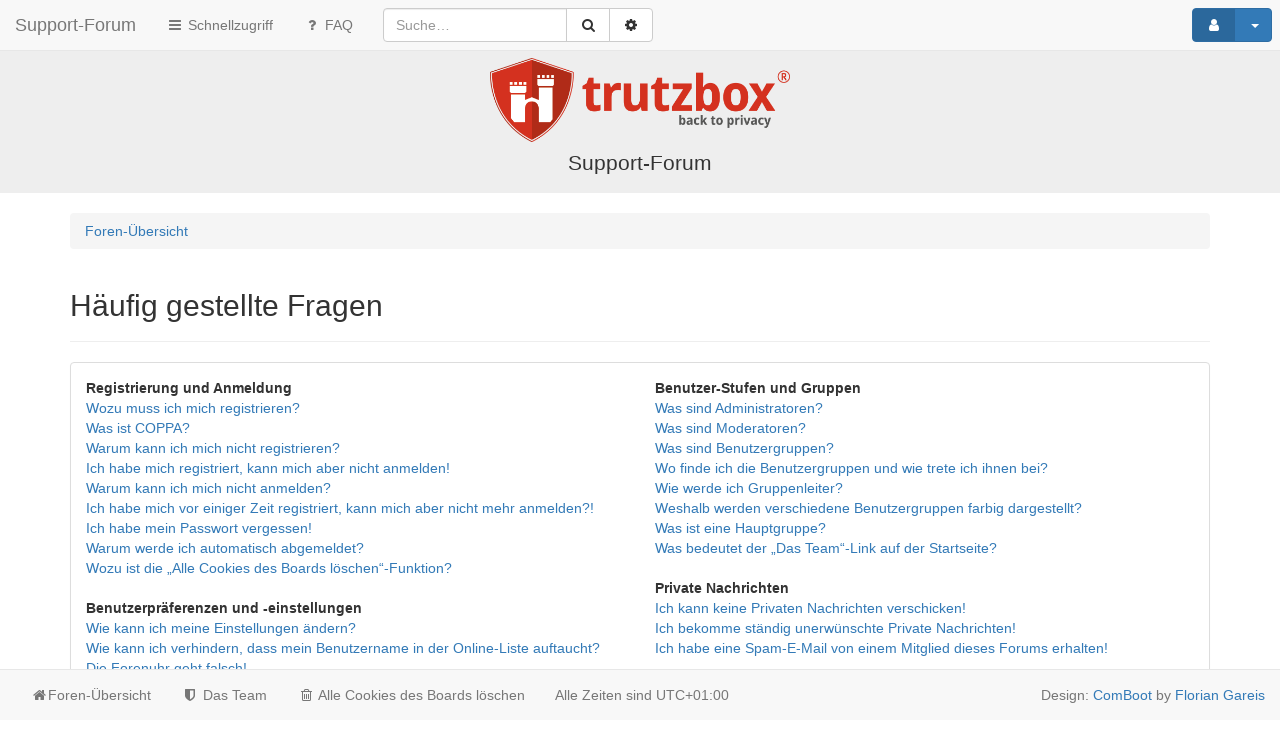

--- FILE ---
content_type: text/html; charset=UTF-8
request_url: https://forum.trutzbox.de/app.php/help/faq?sid=54422c8dde4dd047111ecc4116dccc87
body_size: 16768
content:
<!DOCTYPE html>
<html xmlns="http://www.w3.org/1999/xhtml" dir="ltr" lang="de" xml:lang="de">
	<head>

	

	<link rel="shortcut icon" href="./../../styles/ComBoot-3.1-3.2.x/theme/images/favicon.ico" />
	<meta charset="utf-8" />
	<meta name="viewport" content="width=device-width, initial-scale=1.0, user-scalable=no" />
	<meta http-equiv="X-UA-Compatible" content="IE=edge" />
	<link rel="icon" sizes="256x256" href="./../../styles/ComBoot-3.1-3.2.x/theme/images/favicon.ico">

	<meta name="comboot-version" content="1.1-rc5">
	<meta name="comboot-channel" content="beta">

	
	<title>Support-Forum - Häufig gestellte Fragen</title>

			<link rel="alternate" type="application/atom+xml" title="Feed - Support-Forum" href="/app.php/feed?sid=7760dbd2869c14d5399860b3b6100ad8">						<link rel="alternate" type="application/atom+xml" title="Feed - Neue Themen" href="/app.php/feed/topics?sid=7760dbd2869c14d5399860b3b6100ad8">									
	
	<!--
		phpBB style name: ComBoot Free
		Based on style:   prosilver (this is the default phpBB3 style)
		Original author:  Tom Beddard ( http://www.subBlue.com/ )
		Modified by: Florian Gareis (http://www.florian-gareis.de)
	-->

		<link href="./../../assets/css/font-awesome.min.css?assets_version=27" rel="stylesheet">
	<link href="./../../styles/ComBoot-3.1-3.2.x/theme/stylesheet.css?assets_version=27" rel="stylesheet">

	
	
	
	<!--[if lte IE 9]>
		<link href="./../../styles/ComBoot-3.1-3.2.x/theme/tweaks.css?assets_version=27" rel="stylesheet">
	<![endif]-->

	
			
				
	<link href="./../../styles/ComBoot-3.1-3.2.x/theme/comboot/bootstrap.min.css" rel="stylesheet" type="text/css" media="screen" />
<link href="./../../styles/ComBoot-3.1-3.2.x/theme/comboot/colorpicker.min.css" rel="stylesheet" type="text/css" media="screen" />
<link href="./../../styles/ComBoot-3.1-3.2.x/theme/comboot/select.min.css" rel="stylesheet" type="text/css" media="screen" />
<link href="./../../styles/ComBoot-3.1-3.2.x/theme/comboot/highlight.min.css" rel="stylesheet" type="text/css" media="screen" />
<link href="./../../styles/ComBoot-3.1-3.2.x/theme/comboot/lightbox.min.css" rel="stylesheet" type="text/css" media="screen" />
<link href="./../../styles/ComBoot-3.1-3.2.x/theme/comboot/slider.min.css" rel="stylesheet" type="text/css" media="screen" />


	
	</head>

	<body id="phpbb" class="nojs notouch section-app/help/faq ltr  ">

		
		<div id="wrap">
			<a id="top" class="anchor" accesskey="t"></a>
			<div id="page-header">
												<nav class="navbar navbar-default navbar-fixed-top navbar-fix" id="header-nav">
	<!-- Mobile dropdown buttons -->
	<div class="container-fluid">
		<div class="navbar-header">
			<button type="button" class="navbar-toggle pull-left-mobile" id="main-menu-btn" data-toggle="collapse" data-target="#main-menu">
				<i class="fa fa-bars fa-fw" aria-hidden="true"></i>
			</button>
			<a class="navbar-brand" href="./../../index.php?sid=7760dbd2869c14d5399860b3b6100ad8">Support-Forum</a>
			<button type="button" class="navbar-toggle pull-right-mobile" id="user-menu-btn" data-toggle="collapse" data-target="#user-menu">
									<i class="fa fa-user fa-fw" aria-hidden="true"></i>
							</button>
										<button type="button" class="navbar-toggle pull-right-mobile" id="search-menu-btn" data-toggle="collapse" data-target="#search-menu">
					<i class="fa fa-search fa-fw" aria-hidden="true"></i>
				</button>
					</div>
		<div class="collapse navbar-collapse pull-left-desktop" id="main-menu">
			<ul class="nav navbar-nav">
				<li id="quick-links" class="dropdown " data-skip-responsive="true">
					<a href="#" class="dropdown-toggle" data-toggle="dropdown" role="button" aria-expanded="false"><i class="fa fa-bars fa-fw" aria-hidden="true"></i> Schnellzugriff</a>
					<ul class="dropdown-menu" role="menu">
																																														<li><a href="./../../search.php?search_id=unanswered&amp;sid=7760dbd2869c14d5399860b3b6100ad8" role="menuitem">Unbeantwortete Themen</a></li>
							<li><a href="./../../search.php?search_id=active_topics&amp;sid=7760dbd2869c14d5399860b3b6100ad8" role="menuitem">Aktive Themen</a></li>
							<li class="divider"></li>
							<li><a href="./../../search.php?sid=7760dbd2869c14d5399860b3b6100ad8" role="menuitem">Suche</a></li>
						
													<li class="divider"></li>
														<li><a href="./../../memberlist.php?mode=team&amp;sid=7760dbd2869c14d5399860b3b6100ad8" role="menuitem"><i class="fa fa-shield fa-fw" aria-hidden="true"></i> Das Team</a></li>						
											</ul>
				</li>
								<li><a href="/app.php/help/faq?sid=7760dbd2869c14d5399860b3b6100ad8" title="Häufig gestellte Fragen"><i class="fa fa-question fa-fw" aria-hidden="true"></i> FAQ</a></li>
															</ul>
		</div>
					<div class="collapse navbar-collapse pull-left-desktop" id="search-menu">
				<form class="navbar-form navbar-left" method="get" id="search" action="./../../search.php?sid=7760dbd2869c14d5399860b3b6100ad8">
					<div class="input-group">
						<input class="input-medium search form-control" maxlength="128" type="text" name="keywords" id="search_keywords" size="20" title="Suche nach Wörtern" value="" placeholder="Suche…" />
						<div class="input-group-btn">
							
							<button type="submit" class="btn btn-default" title="Suche" data-placement="bottom"><i class="fa fa-search fa-fw" aria-hidden="true"></i></button>
							<a href="./../../search.php?sid=7760dbd2869c14d5399860b3b6100ad8" class="btn btn-default" title="Erweiterte Suche" data-placement="bottom"><i class="fa fa-cog fa-fw" aria-hidden="true"></i></a>
						</div>
					</div>
				</form>
			</div>
						<div class="collapse navbar-collapse pull-right-desktop" id="user-menu">
			<!-- Desktop user menu -->
			<ul class="nav navbar-nav navbar-right hidden-xs fix-right-nav">
								<li class="dropdown">
										<button type="button" class="btn btn-primary btn-labeled navbar-btn dropdown-toggle" data-toggle="dropdown">
													<span class="btn-label"><i class="fa fa-user fa-fw" aria-hidden="true"></i></span>
																		<span class="caret"></span>
					</button>
					<ul class="dropdown-menu">
													<li>
								<form action="./../../ucp.php?mode=login&amp;sid=7760dbd2869c14d5399860b3b6100ad8" method="post" id="navloginform" name="loginform">
									<div class="form-group">
										<input type="text" placeholder="Benutzername" name="username" size="10" class="form-control" title="Benutzername"/>
									</div>
									<div class="form-group">
										<input type="password" placeholder="Passwort" name="password" size="10" class="form-control" title="Passwort"/>
									</div>
																			<div class="form-group">
											<div class="checkbox">
												<label for="autologin-navbar"><input type="checkbox" name="autologin" id="autologin-navbar" tabindex="4" /> Angemeldet bleiben</label>
											</div>
										</div>
																		<input type="hidden" name="redirect" value="./app.php/help/faq?sid=7760dbd2869c14d5399860b3b6100ad8" />

									<button type="submit" name="login" class="btn btn-primary btn-block"><i class="fa fa-sign-in fa-fw" aria-hidden="true"></i> Anmelden</button>
								</form>
							</li>
															<li class="divider"></li>
								<li><button type="button" class="btn btn-primary btn-block" onclick="window.location.href='./../../ucp.php?mode=register&amp;sid=7760dbd2869c14d5399860b3b6100ad8'"><i class="fa fa-user fa-fw" aria-hidden="true"></i> Registrieren</button></li>
																									</ul>
				</li>
							</ul>
			<!-- Mobile user menu -->
			<ul class="nav navbar-nav navbar-right visible-xs fix-right-nav">
									<li>
						<div class="row no-margin-bottom">
							<div class="col-xs-12">
								<button class="btn btn-danger btn-block" type="button" title="Anmelden" onclick="window.location.href='./../../ucp.php?mode=login&amp;sid=7760dbd2869c14d5399860b3b6100ad8'" accesskey="x"><i class="fa fa-sign-out fa-fw" aria-hidden="true"></i> Anmelden</button>
							</div>
							<br class="col-xs-12"/>
							<br class="col-xs-12"/>
							<div class="col-xs-12">
																	<button class="btn btn-primary btn-block" type="button" onclick="window.location.href='./../../ucp.php?mode=register&amp;sid=7760dbd2869c14d5399860b3b6100ad8'"><i class="fa fa-user fa-fw" aria-hidden="true"></i> Registrieren</button>
															</div>
						</div>
					</li>
							</ul>
		</div>
			</div>
</nav>
							</div>

			<div class="jumbotron no-margin-bottom no-padding-bottom">
				<div class="container text-center">
					<a id="logo" class="logo" href="./../../index.php?sid=7760dbd2869c14d5399860b3b6100ad8" title="Foren-Übersicht"><span class="imageset site_logo"></span></a>
					<p>Support-Forum</p>
					<p class="skiplink"><a href="#start_here">Zum Inhalt</a></p>
				</div>
			</div>

			
			<a id="start_here" class="anchor"></a>
			<div class="container" id="page-body">
				<div class="row">
					<div class="col-md-12">
																		<ol class="breadcrumb no-margin-bottom" id="nav-breadcrumbs">
														<li><span class="crumb" itemtype="http://data-vocabulary.org/Breadcrumb" itemscope=""><a href="./../../index.php?sid=7760dbd2869c14d5399860b3b6100ad8" title="Foren-Übersicht" data-navbar-reference="home" itemprop="url"><span itemprop="title">Foren-Übersicht</span></a></span></li>
																											</ol>
											</div>
				</div>
				
				
<div class="page-header">
	<h2>Häufig gestellte Fragen</h2>
</div>

<div class="panel panel-default" id="faqlinks">
	<div class="panel-body">
		<div class="row">
			<div class="col-md-6">
											<dl class="faq">
					<dt><strong>Registrierung und Anmeldung</strong></dt>
											<dd><a href="#f0r0">Wozu muss ich mich registrieren?</a></dd>
											<dd><a href="#f0r1">Was ist COPPA?</a></dd>
											<dd><a href="#f0r2">Warum kann ich mich nicht registrieren?</a></dd>
											<dd><a href="#f0r3">Ich habe mich registriert, kann mich aber nicht anmelden!</a></dd>
											<dd><a href="#f0r4">Warum kann ich mich nicht anmelden?</a></dd>
											<dd><a href="#f0r5">Ich habe mich vor einiger Zeit registriert, kann mich aber nicht mehr anmelden?!</a></dd>
											<dd><a href="#f0r6">Ich habe mein Passwort vergessen!</a></dd>
											<dd><a href="#f0r7">Warum werde ich automatisch abgemeldet?</a></dd>
											<dd><a href="#f0r8">Wozu ist die „Alle Cookies des Boards löschen“-Funktion?</a></dd>
									</dl>
											<dl class="faq">
					<dt><strong>Benutzerpräferenzen und -einstellungen</strong></dt>
											<dd><a href="#f1r0">Wie kann ich meine Einstellungen ändern?</a></dd>
											<dd><a href="#f1r1">Wie kann ich verhindern, dass mein Benutzername in der Online-Liste auftaucht?</a></dd>
											<dd><a href="#f1r2">Die Forenuhr geht falsch!</a></dd>
											<dd><a href="#f1r3">Ich habe die Zeitzone eingestellt, aber die Forenuhr geht immer noch falsch!</a></dd>
											<dd><a href="#f1r4">Meine Sprache steht auf diesem Board nicht zur Auswahl!</a></dd>
											<dd><a href="#f1r5">Was sind das für Bilder, die bei meinem Benutzernamen angezeigt werden?</a></dd>
											<dd><a href="#f1r6">Wie verwende ich einen Avatar?</a></dd>
											<dd><a href="#f1r7">Was ist mein Rang und wie kann ich ihn ändern?</a></dd>
											<dd><a href="#f1r8">Wenn ich bei einem Benutzer auf den E-Mail-Link klicke, werde ich aufgefordert, mich anzumelden.</a></dd>
									</dl>
											<dl class="faq">
					<dt><strong>Beiträge schreiben</strong></dt>
											<dd><a href="#f2r0">Wie erstelle ich ein neues Thema oder eine Antwort?</a></dd>
											<dd><a href="#f2r1">Wie kann ich einen Beitrag bearbeiten oder löschen?</a></dd>
											<dd><a href="#f2r2">Wie kann ich meinem Beitrag eine Signatur anfügen?</a></dd>
											<dd><a href="#f2r3">Wie kann ich eine Umfrage erstellen?</a></dd>
											<dd><a href="#f2r4">Wieso kann ich nicht mehr Antwortmöglichkeiten erstellen?</a></dd>
											<dd><a href="#f2r5">Wie bearbeite oder lösche ich eine Umfrage?</a></dd>
											<dd><a href="#f2r6">Warum kann ich auf bestimmte Foren nicht zugreifen?</a></dd>
											<dd><a href="#f2r7">Weshalb kann ich keine Dateianhänge anfügen?</a></dd>
											<dd><a href="#f2r8">Weshalb wurde ich verwarnt?</a></dd>
											<dd><a href="#f2r9">Wie kann ich Beiträge den Moderatoren melden?</a></dd>
											<dd><a href="#f2r10">Was bewirkt die „Speichern“-Schaltfläche beim Schreiben eines Beitrags?</a></dd>
											<dd><a href="#f2r11">Warum muss mein Beitrag erst freigegeben werden?</a></dd>
											<dd><a href="#f2r12">Wie markiere ich ein Thema als neu?</a></dd>
									</dl>
											<dl class="faq">
					<dt><strong>Textformatierung und Thementypen</strong></dt>
											<dd><a href="#f3r0">Was ist BBCode?</a></dd>
											<dd><a href="#f3r1">Kann ich HTML benutzen?</a></dd>
											<dd><a href="#f3r2">Was sind Smilies?</a></dd>
											<dd><a href="#f3r3">Kann ich Bilder in meine Beiträge einfügen?</a></dd>
											<dd><a href="#f3r4">Was sind globale Bekanntmachungen?</a></dd>
											<dd><a href="#f3r5">Was sind Bekanntmachungen?</a></dd>
											<dd><a href="#f3r6">Was sind wichtige Themen?</a></dd>
											<dd><a href="#f3r7">Was sind geschlossene Themen?</a></dd>
											<dd><a href="#f3r8">Was sind Themen-Symbole?</a></dd>
									</dl>
										</div>
			<div class="col-md-6">
							<dl class="faq">
					<dt><strong>Benutzer-Stufen und Gruppen</strong></dt>
											<dd><a href="#f4r0">Was sind Administratoren?</a></dd>
											<dd><a href="#f4r1">Was sind Moderatoren?</a></dd>
											<dd><a href="#f4r2">Was sind Benutzergruppen?</a></dd>
											<dd><a href="#f4r3">Wo finde ich die Benutzergruppen und wie trete ich ihnen bei?</a></dd>
											<dd><a href="#f4r4">Wie werde ich Gruppenleiter?</a></dd>
											<dd><a href="#f4r5">Weshalb werden verschiedene Benutzergruppen farbig dargestellt?</a></dd>
											<dd><a href="#f4r6">Was ist eine Hauptgruppe?</a></dd>
											<dd><a href="#f4r7">Was bedeutet der „Das Team“-Link auf der Startseite?</a></dd>
									</dl>
											<dl class="faq">
					<dt><strong>Private Nachrichten</strong></dt>
											<dd><a href="#f5r0">Ich kann keine Privaten Nachrichten verschicken!</a></dd>
											<dd><a href="#f5r1">Ich bekomme ständig unerwünschte Private Nachrichten!</a></dd>
											<dd><a href="#f5r2">Ich habe eine Spam-E-Mail von einem Mitglied dieses Forums erhalten!</a></dd>
									</dl>
											<dl class="faq">
					<dt><strong>Freunde und ignorierte Mitglieder</strong></dt>
											<dd><a href="#f6r0">Wozu benötige ich die Listen der Freunde und ignorierten Mitglieder?</a></dd>
											<dd><a href="#f6r1">Wie kann ich Mitglieder zur Liste der Freunde oder zur Liste der ignorierten Mitglieder hinzufügen oder diese wieder aus den Listen entfernen?</a></dd>
									</dl>
											<dl class="faq">
					<dt><strong>Die Foren durchsuchen</strong></dt>
											<dd><a href="#f7r0">Wie kann ich ein Forum oder mehrere Foren durchsuchen?</a></dd>
											<dd><a href="#f7r1">Weshalb erhalte ich bei der Suche keine Ergebnisse?</a></dd>
											<dd><a href="#f7r2">Warum bekomme ich bei der Suche eine leere Seite?</a></dd>
											<dd><a href="#f7r3">Wie kann ich nach Mitgliedern suchen?</a></dd>
											<dd><a href="#f7r4">Wie kann ich meine eigenen Beiträge und Themen finden?</a></dd>
									</dl>
											<dl class="faq">
					<dt><strong>Abonnements und Lesezeichen</strong></dt>
											<dd><a href="#f8r0">Was ist der Unterschied zwischen einem Lesezeichen und einem Abonnements für ein Thema oder Forum?</a></dd>
											<dd><a href="#f8r1">Wie kann ich ein Lesezeichen auf ein Thema setzen oder ein Thema abonnieren?</a></dd>
											<dd><a href="#f8r2">Wie kann ich ein Forum abonnieren?</a></dd>
											<dd><a href="#f8r3">Wie deaktiviere ich meine Abonnements?</a></dd>
									</dl>
											<dl class="faq">
					<dt><strong>Dateianhänge</strong></dt>
											<dd><a href="#f9r0">Welche Dateianhänge sind in diesem Forum zulässig?</a></dd>
											<dd><a href="#f9r1">Kann ich eine Übersicht all meiner Dateianhänge erhalten?</a></dd>
									</dl>
											<dl class="faq">
					<dt><strong>phpBB betreffende Fragen</strong></dt>
											<dd><a href="#f10r0">Wer hat diese Forensoftware entwickelt?</a></dd>
											<dd><a href="#f10r1">Warum ist Funktion x oder y nicht enthalten?</a></dd>
											<dd><a href="#f10r2">An wen soll ich mich wenden, falls es Beschwerden oder juristische Anfragen zu diesem Forum gibt?</a></dd>
											<dd><a href="#f10r3">Wie kann ich einen Administrator des Boards kontaktieren?</a></dd>
									</dl>
						</div>
		</div>
	</div>
</div>
<div class="clear"></div>
	<div class="panel panel-default">
		<div class="panel-heading">
			<h2 class="panel-title">Registrierung und Anmeldung</h2>
		</div>
		<div class="panel-body">
							<dl class="faq">
					<dt id="f0r0"><strong>Wozu muss ich mich registrieren?</strong></dt>
					<dd>Eine Registrierung ist nicht unbedingt zwingend. Die Board-Administration dieses Forums entscheidet, ob Sie registriert sein müssen, um Beiträge zu schreiben. Auf jeden Fall erhalten Sie als registriertes Mitglied Zugriff auf zusätzliche Funktionen, die Gästen nicht zur Verfügung stehen: zum Beispiel Avatarbilder, Private Nachrichten, E-Mail-Versand an andere Mitglieder, Beitritt zu Benutzergruppen und so weiter. Wir empfehlen Ihnen eine Anmeldung, da sie schnell erledigt ist und Ihnen zahlreiche Vorteile bietet.</dd>
				</dl>
				<hr class="dashed" />							<dl class="faq">
					<dt id="f0r1"><strong>Was ist COPPA?</strong></dt>
					<dd>COPPA, ausgeschrieben Children’s Online Privacy Protection Act of 1998 (deutsch: Gesetz zum Schutz der Privatsphäre von Kindern im Internet von 1998) ist ein Gesetz in den USA, welches festlegt, dass Websites, die möglicherweise persönliche Daten von Kindern unter 13 Jahren erheben, hierzu die Zustimmung der Eltern beziehungsweise des oder der Erziehungsberechtigten benötigen. Wenn Sie sich unsicher sind, ob dies auf Sie oder die Website, auf der Sie sich zu registrieren versuchen, zutrifft, ziehen Sie einen rechtlichen Beistand zu Rate. Bitte beachten Sie, dass phpBB Limited und der Besitzer dieses Boards keine Rechtsberatung anbieten kann und nicht die Anlaufstelle für Rechtsangelegenheiten jeglicher Art ist; außer solchen, die unter der Frage „An wen soll ich mich wenden, falls es Beschwerden oder juristische Anfragen zu diesem Forum gibt?“ behandelt werden.</dd>
				</dl>
				<hr class="dashed" />							<dl class="faq">
					<dt id="f0r2"><strong>Warum kann ich mich nicht registrieren?</strong></dt>
					<dd>Es kann sein, dass die Board-Administration die Registrierung komplett ausgeschaltet hat, damit sich keine neuen Benutzer mehr anmelden können. Es könnte auch sein, dass Ihre IP-Adresse oder der Benutzername, mit dem Sie sich registrieren möchten, gesperrt wurden. Um Hilfe zu erhalten, wenden Sie sich an die Board-Administration.</dd>
				</dl>
				<hr class="dashed" />							<dl class="faq">
					<dt id="f0r3"><strong>Ich habe mich registriert, kann mich aber nicht anmelden!</strong></dt>
					<dd>Überprüfen Sie zuerst, ob Sie den richtigen Benutzernamen und das richtige Passwort eingegeben haben. Wenn diese stimmen, dann gibt es zwei Möglichkeiten. Wenn <a href="#f07">COPPA</a> aktiviert ist und Sie angegeben haben, dass Sie unter 13 Jahre alt sind, müssen Sie bzw. einer Ihrer Eltern oder Ihrer Erziehungsberechtigten den Anweisungen folgen, die Sie erhalten haben. Wenn dies nicht der Fall ist, muss Ihr Benutzerkonto vielleicht aktiviert werden. Bei einigen Foren müssen alle neu angemeldeten Mitglieder erst freigeschaltet werden – entweder müssen Sie dies selbst erledigen oder ein Administrator. Bei der Registrierung wurde Ihnen mitgeteilt, ob eine Aktivierung nötig ist oder nicht. Wenn Sie eine E-Mail erhalten haben, folgen Sie den dort enthaltenen Anweisungen. Ansonsten prüfen Sie, ob Sie Ihre E-Mail-Adresse korrekt eingegeben haben oder die E-Mail von einem Spam-Filter blockiert wurde. Wenn Sie sich sicher sind, dass Ihre E-Mail-Adresse korrekt eingegeben wurde, dann kontaktieren Sie einen Administrator.</dd>
				</dl>
				<hr class="dashed" />							<dl class="faq">
					<dt id="f0r4"><strong>Warum kann ich mich nicht anmelden?</strong></dt>
					<dd>Dafür gibt es viele mögliche Gründe. Prüfen Sie zunächst, ob Ihr Benutzername und Ihr Passwort richtig sind. Wenn dies der Fall ist, wenden Sie sich an einen Board-Administrator, um sicherzugehen, dass Sie nicht gesperrt wurden. Es ist ebenfalls möglich, dass ein Konfigurationsproblem mit der Website vorliegt, welches ein Administrator lösen muss.</dd>
				</dl>
				<hr class="dashed" />							<dl class="faq">
					<dt id="f0r5"><strong>Ich habe mich vor einiger Zeit registriert, kann mich aber nicht mehr anmelden?!</strong></dt>
					<dd>Es kann sein, dass ein Administrator Ihr Benutzerkonto aus verschieden Gründen deaktiviert oder gelöscht hat. Außerdem löschen viele Boards regelmäßig Benutzer, die für längere Zeit keine Beiträge geschrieben haben, um die Datenbankgröße zu verringern. Registrieren Sie sich einfach erneut und nehmen Sie aktiv an den Diskussionen teil!</dd>
				</dl>
				<hr class="dashed" />							<dl class="faq">
					<dt id="f0r6"><strong>Ich habe mein Passwort vergessen!</strong></dt>
					<dd>Das ist nicht schlimm! Wir können Ihnen zwar Ihr altes Passwort nicht wieder mitteilen, Sie können es jedoch zurücksetzen. Dies machen Sie, indem Sie auf der Anmelde-Seite auf „Ich habe mein Passwort vergessen“ klicken und den Anweisungen folgen. So sollten Sie sich schnell wieder anmelden können.<br />Sollten Sie trotzdem nicht in der Lage sein, Ihr Passwort zurückzusetzen, so wenden Sie sich an die Board-Administration.</dd>
				</dl>
				<hr class="dashed" />							<dl class="faq">
					<dt id="f0r7"><strong>Warum werde ich automatisch abgemeldet?</strong></dt>
					<dd>Wenn Sie beim Anmelden das Kontrollkästchen „Angemeldet bleiben“ nicht auswählen, werden Sie nur für eine Sitzung angemeldet. Dies verhindert den Missbrauch Ihres Benutzerkontos durch einen Dritten. Um angemeldet zu bleiben, können Sie das Kästchen „Angemeldet bleiben“ beim Anmelden auswählen. Dies ist nicht empfehlenswert, wenn Sie sich an einem öffentlichen Computer, zum Beispiel in einem Internetcafé, befinden. Wenn diese Option nicht zur Verfügung steht, dann wurde sie vermutlich von der Board-Administration ausgeschaltet.</dd>
				</dl>
				<hr class="dashed" />							<dl class="faq">
					<dt id="f0r8"><strong>Wozu ist die „Alle Cookies des Boards löschen“-Funktion?</strong></dt>
					<dd>„Alle Cookies des Boards löschen“ löscht die Cookies, die phpBB erstellt hat und die dafür sorgen, dass Sie im Forum angemeldet bleiben. Außerdem ermöglichen Cookies einige Funktionen, wie beispielsweise den „Gelesen“-Status – sofern sie von der Board-Administration aktiviert wurden. Wenn Sie Probleme bei der An- oder Abmeldung haben, kann es helfen, wenn Sie die Cookies des Boards löschen.</dd>
				</dl>
									</div>
		<div class="panel-footer faq-footer">
			<div class="to-top pull-right"><a href="#faqlinks" class="top" title="Nach oben"><i class="fa fa-chevron-up fa-fw" aria-hidden="true"></i></a></div>
		</div>
	</div>
	<div class="panel panel-default">
		<div class="panel-heading">
			<h2 class="panel-title">Benutzerpräferenzen und -einstellungen</h2>
		</div>
		<div class="panel-body">
							<dl class="faq">
					<dt id="f1r0"><strong>Wie kann ich meine Einstellungen ändern?</strong></dt>
					<dd>Wenn Sie sich registriert haben, werden alle Ihre Einstellungen in der Datenbank des Boards gespeichert. Um diese zu ändern, gehen Sie in den „Persönlichen Bereich“; der Link dazu wird meist oben auf der Seite angezeigt, wenn Sie auf Ihren Benutzernamen klicken. Dort können Sie alle Ihre Einstellungen ändern.</dd>
				</dl>
				<hr class="dashed" />							<dl class="faq">
					<dt id="f1r1"><strong>Wie kann ich verhindern, dass mein Benutzername in der Online-Liste auftaucht?</strong></dt>
					<dd>In Ihrem persönlichen Bereich finden Sie in den Einstellungen eine Option „Meinen Online-Status während dieser Sitzung verbergen“. Wenn Sie diese Option einschalten, können nur Administratoren, Moderatoren und Sie selbst Ihren Online-Status sehen. Sie werden dann als unsichtbarer Besucher gezählt.</dd>
				</dl>
				<hr class="dashed" />							<dl class="faq">
					<dt id="f1r2"><strong>Die Forenuhr geht falsch!</strong></dt>
					<dd>Möglicherweise entspricht die angezeigte Zeit nicht Ihrer eigenen Zeitzone. In diesem Fall sollten Sie im „Persönlichen Bereich“ die für Sie passende Zeitzone (Mitteleuropäische Zeit, ...) festlegen. Die Zeitzone kann dabei nur von registrierten Benutzern geändert werden. Wenn Sie noch nicht registriert sind, ist dies ein guter Grund, dies jetzt zu tun.</dd>
				</dl>
				<hr class="dashed" />							<dl class="faq">
					<dt id="f1r3"><strong>Ich habe die Zeitzone eingestellt, aber die Forenuhr geht immer noch falsch!</strong></dt>
					<dd>Wenn Sie sich sicher sind, dass Sie die Zeitzone richtig eingestellt haben und die Zeit trotzdem noch falsch ist, geht die Uhr des Servers vermutlich falsch. Kontaktieren Sie einen Administrator, damit er das Problem beheben kann.</dd>
				</dl>
				<hr class="dashed" />							<dl class="faq">
					<dt id="f1r4"><strong>Meine Sprache steht auf diesem Board nicht zur Auswahl!</strong></dt>
					<dd>Meist hat die Board-Administration entweder Ihre Sprache nicht installiert oder niemand hat das Forum bislang in Ihre Sprache übersetzt. Fragen Sie ggf. einen Board-Administrator, ob er das Sprachpaket, das Sie benötigen, installieren kann. Falls es noch nicht existiert, würden wir uns freuen, wenn Sie es übersetzen würden. Weitere Informationen dazu können auf der Website von <a href="https://www.phpbb.com/">phpBB Limited</a> oder auf <a href="https://www.phpbb.de/">phpBB.de</a> gefunden werden.</dd>
				</dl>
				<hr class="dashed" />							<dl class="faq">
					<dt id="f1r5"><strong>Was sind das für Bilder, die bei meinem Benutzernamen angezeigt werden?</strong></dt>
					<dd>In der Beitragsansicht können zwei Bilder bei Ihrem Benutzernamen stehen. Eines dieser Bilder ist meist mit Ihrem Rang verknüpft: Oft sind dies Sterne, Kästchen oder Punkte, die Ihre Beitragszahl oder Ihren Status im Forum angeben. Das andere, meist größere, Bild wird auch als „Avatar“ bezeichnet. Es handelt sich hierbei in der Regel um ein persönliches Bild, welches von Benutzer zu Benutzer unterschiedlich ist.</dd>
				</dl>
				<hr class="dashed" />							<dl class="faq">
					<dt id="f1r6"><strong>Wie verwende ich einen Avatar?</strong></dt>
					<dd>In Ihrem persönlichen Bereich können Sie unter „Profil“ einen Avatar über eine der folgenden vier Methoden hinzufügen: Gravatar, Galerie, Remote oder Hochladen. Die Board-Administration kann bestimmen, ob und wie die Benutzer Avatare benutzen können. Wenn Sie keinen Avatar benutzen können, sollten Sie die Board-Administration kontaktieren.</dd>
				</dl>
				<hr class="dashed" />							<dl class="faq">
					<dt id="f1r7"><strong>Was ist mein Rang und wie kann ich ihn ändern?</strong></dt>
					<dd>Ränge, die unter Ihrem Benutzernamen stehen, zeigen an, wie viele Beiträge Sie bislang erstellt haben oder identifizieren bestimmte Benutzer wie Moderatoren und Administratoren. Normalerweise können Sie den Wortlaut eines Ranges nicht direkt ändern, da sie von der Board-Administration festgelegt wurden. Bitte schreiben Sie keine sinnlosen Beiträge, nur um Ihren Rang zu erhöhen — die meisten Foren dulden dieses Verhalten nicht und ein Moderator oder Administrator wird Ihren Rang unter Umständen einfach wieder zurücksetzen.</dd>
				</dl>
				<hr class="dashed" />							<dl class="faq">
					<dt id="f1r8"><strong>Wenn ich bei einem Benutzer auf den E-Mail-Link klicke, werde ich aufgefordert, mich anzumelden.</strong></dt>
					<dd>Nur registrierte Benutzer dürfen die foreninterne E-Mail-Funktion für Nachrichten an andere Benutzer nutzen, falls diese von der Board-Administration freigeschaltet wurde. Diese Maßnahme soll den Missbrauch dieses Systems durch Gäste verhindern.</dd>
				</dl>
									</div>
		<div class="panel-footer faq-footer">
			<div class="to-top pull-right"><a href="#faqlinks" class="top" title="Nach oben"><i class="fa fa-chevron-up fa-fw" aria-hidden="true"></i></a></div>
		</div>
	</div>
	<div class="panel panel-default">
		<div class="panel-heading">
			<h2 class="panel-title">Beiträge schreiben</h2>
		</div>
		<div class="panel-body">
							<dl class="faq">
					<dt id="f2r0"><strong>Wie erstelle ich ein neues Thema oder eine Antwort?</strong></dt>
					<dd>Um ein neues Thema in einem Forum zu eröffnen, müssen Sie auf „Neues Thema“ klicken. Um auf einen Beitrag zu antworten, müssen Sie auf „Antworten“ klicken. Es könnte sein, dass eine Registrierung erforderlich ist, bevor Sie einen Beitrag schreiben können. Ihre Berechtigungen sind jeweils am Ende der Foren- und der Beitragsansicht aufgelistet. Z.&nbsp;B. „Sie dürfen neue Themen erstellen“, „Sie dürfen Dateianhänge erstellen“ usw.</dd>
				</dl>
				<hr class="dashed" />							<dl class="faq">
					<dt id="f2r1"><strong>Wie kann ich einen Beitrag bearbeiten oder löschen?</strong></dt>
					<dd>Wenn Sie nicht Administrator oder Moderator sind, können Sie nur Ihre eigenen Beiträge bearbeiten oder löschen. Sie können einen Beitrag bearbeiten, indem Sie das „Ändere Beitrag“-Symbol für den entsprechenden Beitrag anklicken; eventuell ist dies nur für einen begrenzten Zeitraum nach seiner Erstellung möglich. Wenn bereits jemand auf Ihren Beitrag geantwortet hat, wird Ihr Beitrag in der Themenansicht als überarbeitet gekennzeichnet. Es wird sowohl die Anzahl als auch der letzte Zeitpunkt der Bearbeitungen angezeigt. Dieser Hinweis erscheint nicht, wenn noch niemand auf Ihren Beitrag geantwortet hat oder wenn ein Administrator oder Moderator Ihren Beitrag überarbeitet hat. Diese können jedoch, falls sie es für nötig halten, eine Notiz hinterlassen, warum Ihr Beitrag überarbeitet wurde. Bitte beachten Sie, dass normale Benutzer einen Beitrag nicht löschen können, wenn bereits jemand darauf geantwortet hat.</dd>
				</dl>
				<hr class="dashed" />							<dl class="faq">
					<dt id="f2r2"><strong>Wie kann ich meinem Beitrag eine Signatur anfügen?</strong></dt>
					<dd>Um eine Signatur an Ihren Beitrag anzufügen, müssen Sie zunächst eine solche in den Einstellungen in Ihrem persönlichen Bereich entwerfen. Nachdem Sie die Signatur erstellt und gespeichert haben, können Sie in jedem Beitrag das Kästchen „Signatur anhängen“ aktivieren. Sie können eine Signatur auch hinzufügen, indem Sie in Ihrem persönlichen Bereich das standardmäßige Anhängen Ihrer Signatur aktivieren. Wenn Sie einen einzelnen Beitrag dennoch ohne Signatur verfassen möchten, so können Sie dort einfach das Kontrollkästchen „Signatur anhängen“ wieder deaktivieren.</dd>
				</dl>
				<hr class="dashed" />							<dl class="faq">
					<dt id="f2r3"><strong>Wie kann ich eine Umfrage erstellen?</strong></dt>
					<dd>Wenn Sie ein neues Thema eröffnen oder den ersten Beitrag eines Themas bearbeiten, finden Sie ein Register „Umfrage erstellen“ unterhalb des Formulars zur Beitragserstellung. Sollten Sie diesen Bereich nicht sehen können, so haben Sie wahrscheinlich nicht die Berechtigung, Umfragen zu erstellen. Sie sollten einen Titel und mindestens zwei Antwortmöglichkeiten in die entsprechenden Felder eingeben und dabei sicherstellen, dass jede Antwortmöglichkeit in einer eigenen Zeile steht. Sie können auch unter „Auswahlmöglichkeiten pro Benutzer“ festlegen, wie viele Optionen ein Benutzer auswählen kann, welches Zeitlimit für die Umfrage gilt (0 bedeutet dabei eine zeitlich unbegrenzte Umfrage) und schließlich, ob die Benutzer ihre Stimme ändern können.</dd>
				</dl>
				<hr class="dashed" />							<dl class="faq">
					<dt id="f2r4"><strong>Wieso kann ich nicht mehr Antwortmöglichkeiten erstellen?</strong></dt>
					<dd>Die maximal zulässige Anzahl von Antwortmöglichkeiten wird durch die Board-Administration festgelegt. Wenn Sie glauben, mehr Antwortmöglichkeiten als zugelassen zu benötigen, kontaktieren Sie einen Administrator.</dd>
				</dl>
				<hr class="dashed" />							<dl class="faq">
					<dt id="f2r5"><strong>Wie bearbeite oder lösche ich eine Umfrage?</strong></dt>
					<dd>Wie bei den Beiträgen können Umfragen nur vom ursprünglichen Verfasser, einem Moderator oder einem Administrator bearbeitet werden. Um eine Umfrage zu bearbeiten, ändern Sie den ersten Beitrag des Themas; dieser ist immer mit der Umfrage verknüpft. Wenn niemand eine Stimme abgegeben hat, dann können Benutzer die Umfrage löschen oder die Umfrageoption bearbeiten. Sollte allerdings schon ein Benutzer abgestimmt haben, so kann die Umfrage nur noch von Moderatoren oder Administratoren geändert oder gelöscht werden. Dadurch soll die Manipulation von laufenden Umfragen verhindert werden.</dd>
				</dl>
				<hr class="dashed" />							<dl class="faq">
					<dt id="f2r6"><strong>Warum kann ich auf bestimmte Foren nicht zugreifen?</strong></dt>
					<dd>Manche Foren können bestimmten Benutzern oder Gruppen vorbehalten sein. Um diese einzusehen, Beiträge zu lesen, zu schreiben oder andere Vorgänge durchzuführen, brauchen Sie möglicherweise besondere Berechtigungen. Fragen Sie einen Moderator oder Administrator nach entsprechenden Berechtigungen.</dd>
				</dl>
				<hr class="dashed" />							<dl class="faq">
					<dt id="f2r7"><strong>Weshalb kann ich keine Dateianhänge anfügen?</strong></dt>
					<dd>Rechte für Dateianhänge können für Foren, Gruppen und einzelne Benutzer vergeben werden. Die Board-Administration hat es möglicherweise nicht erlaubt, Dateianhänge in dem Forum anzufügen, in dem Sie Ihren Beitrag verfassen möchten, oder nur bestimmte Gruppen dürfen Dateien hochladen. Sie können einen Administrator kontaktieren, falls Sie sich nicht sicher sind, wieso Sie keine Dateianhänge anfügen können.</dd>
				</dl>
				<hr class="dashed" />							<dl class="faq">
					<dt id="f2r8"><strong>Weshalb wurde ich verwarnt?</strong></dt>
					<dd>In jedem Board gibt es eigene Regeln, die meistens von der Administration festgelegt werden. Wenn Sie gegen eine dieser Regeln verstoßen haben, kann sie Ihnen eine Verwarnung erteilen. Bitte beachten Sie, dass dies die Entscheidung der Administration dieses Boards ist und phpBB Limited nichts mit dieser Verwarnung zu tun hat. Kontaktieren Sie einen Administrator, sofern Sie sich die nicht sicher sind, wieso Sie verwarnt wurden.</dd>
				</dl>
				<hr class="dashed" />							<dl class="faq">
					<dt id="f2r9"><strong>Wie kann ich Beiträge den Moderatoren melden?</strong></dt>
					<dd>Wenn ein Administrator die entsprechenden Berechtigungen vergeben hat, sehen Sie eine Schaltfläche in der Nähe des Beitrags, um diesen zu melden. Sie werden dann durch die weiteren Schritte geführt.</dd>
				</dl>
				<hr class="dashed" />							<dl class="faq">
					<dt id="f2r10"><strong>Was bewirkt die „Speichern“-Schaltfläche beim Schreiben eines Beitrags?</strong></dt>
					<dd>Hiermit können Sie die geschriebene Entwürfe speichern und zu einem späteren Zeitpunkt vervollständigen und absenden. Den gesicherten Beitrag können Sie mit der Funktion „Gespeicherte Entwürfe verwalten“ in Ihrem persönlichen Bereich erneut laden.</dd>
				</dl>
				<hr class="dashed" />							<dl class="faq">
					<dt id="f2r11"><strong>Warum muss mein Beitrag erst freigegeben werden?</strong></dt>
					<dd>Die Board-Administration kann entschieden haben, dass in dem Forum, in dem Sie einen Beitrag erstellt haben, die Beiträge zuerst geprüft werden müssen. Es ist auch möglich, dass die Administration Sie zu einer Gruppe von Benutzern hinzugefügt hat, bei denen sie die Beiträge erst begutachten möchte, bevor sie auf der Seite sichtbar werden. Bitte kontaktieren Sie die Board-Administration, wenn Sie weitere Informationen dazu benötigen.</dd>
				</dl>
				<hr class="dashed" />							<dl class="faq">
					<dt id="f2r12"><strong>Wie markiere ich ein Thema als neu?</strong></dt>
					<dd>Durch Klicken des „Thema als neu markieren“-Links in der Beitragsansicht können Sie das Thema wieder ganz nach oben auf die erste Seite des Forums holen. Wenn Sie den entsprechenden Link nicht sehen, dann ist die Funktion möglicherweise deaktiviert oder seit der letzten Markierung ist nicht genügend Zeit vergangen. Es ist auch möglich, das Thema nach oben zu holen, indem Sie einfach eine Antwort darauf schreiben. Stellen Sie jedoch sicher, dass Sie die Regeln dieses Boards beachten! Es wird meist nicht gerne gesehen, wenn ohne triftigen Grund auf alte oder abgeschlossene Themen geantwortet wird.</dd>
				</dl>
									</div>
		<div class="panel-footer faq-footer">
			<div class="to-top pull-right"><a href="#faqlinks" class="top" title="Nach oben"><i class="fa fa-chevron-up fa-fw" aria-hidden="true"></i></a></div>
		</div>
	</div>
	<div class="panel panel-default">
		<div class="panel-heading">
			<h2 class="panel-title">Textformatierung und Thementypen</h2>
		</div>
		<div class="panel-body">
							<dl class="faq">
					<dt id="f3r0"><strong>Was ist BBCode?</strong></dt>
					<dd>BBCode ist eine spezielle Umsetzung von HTML, die Ihnen weitreichende Formatierungsmöglichkeiten für Ihren Text gibt. Die Rechte zur Verwendung von BBCode werden durch die Board-Administration vergeben, können jedoch auch durch Sie für jeden einzelnen Beitrag deaktiviert werden. BBCode ist ähnlich wie HTML aufgebaut, jedoch werden Tags von eckigen („[“ und „]“) statt spitzen („&lt;“ und „&gt;“) Klammern eingeschlossen. Weitere Informationen zu BBCode finden Sie auf einer speziellen Hilfe-Seite, die von der Seite zur Beitragserstellung aus zugänglich ist.</dd>
				</dl>
				<hr class="dashed" />							<dl class="faq">
					<dt id="f3r1"><strong>Kann ich HTML benutzen?</strong></dt>
					<dd>Nein, es ist nicht möglich, HTML-Code in Beiträgen zu verwenden. Die meisten Formatierungsmöglichkeiten, die HTML bietet, können über BBCode erreicht werden.</dd>
				</dl>
				<hr class="dashed" />							<dl class="faq">
					<dt id="f3r2"><strong>Was sind Smilies?</strong></dt>
					<dd>Smilies sind kleine Bilder, die benutzt werden können, um ein Gefühl auszudrücken. Für jeden Smilie gibt es einen kurzen Code, z.&nbsp;B. bedeutet :) fröhlich und :( traurig. Die Liste aller Smilies können Sie beim Verfassen eines Beitrags sehen. Versuchen Sie bitte trotzdem, Smilies nicht zu häufig zu benutzen, sie können einen Beitrag schnell unlesbar machen und ein Moderator könnte deshalb Ihren Beitrag entsprechend überarbeiten oder gar komplett löschen. Die Board-Administration kann auch die Anzahl der Smilies begrenzen, die Sie in einem Beitrag benutzen können.</dd>
				</dl>
				<hr class="dashed" />							<dl class="faq">
					<dt id="f3r3"><strong>Kann ich Bilder in meine Beiträge einfügen?</strong></dt>
					<dd>Ja, Bilder können in Ihrem Beitrag angezeigt werden. Wenn die Administration Dateianhänge erlaubt hat, können Sie das Bild auch direkt hochladen. Ansonsten müssen Sie zu einem Bild verlinken, das auf einem öffentlich zugänglichen Server liegt, z.&nbsp;B. http://www.domain.tld/mein-bild.gif. Sie können weder Bilder verlinken, die sich auf Ihrem eigenen PC befinden (außer es ist ein öffentlich zugänglicher Server), noch zu Bildern, die nur nach einer Anmeldung verfügbar sind, z.&nbsp;B. Hotmail- oder Yahoo-Mailboxen, mit einem Passwort geschützte Seiten usw. Um das Bild anzuzeigen, benutze den BBCode-Tag „[img]“.</dd>
				</dl>
				<hr class="dashed" />							<dl class="faq">
					<dt id="f3r4"><strong>Was sind globale Bekanntmachungen?</strong></dt>
					<dd>Globale Bekanntmachungen beinhalten wichtige Informationen, deshalb sollten Sie sie so bald wie möglich lesen. Globale Bekanntmachungen erscheinen ganz oben in jedem Forum und ebenfalls in Ihrem persönlichen Bereich. Ob Sie eine globale Bekanntmachung schreiben können oder nicht, hängt von den durch die Board-Administration vergebenen Berechtigungen ab.</dd>
				</dl>
				<hr class="dashed" />							<dl class="faq">
					<dt id="f3r5"><strong>Was sind Bekanntmachungen?</strong></dt>
					<dd>Bekanntmachungen beinhalten meist wichtige Informationen zu dem Bereich des Boards, in dem Sie sich befinden. Sie sollten sie stets lesen. Bekanntmachungen erscheinen oben auf jeder Seite des Forums, in dem sie erstellt wurden. Wie bei globalen Bekanntmachungen hängt es von Ihren Berechtigungen ab, ob Sie Bekanntmachungen erstellen können oder nicht. Die Berechtigungen werden von der Board-Administration vergeben.</dd>
				</dl>
				<hr class="dashed" />							<dl class="faq">
					<dt id="f3r6"><strong>Was sind wichtige Themen?</strong></dt>
					<dd>Wichtige Themen eines Forums erscheinen unter den Ankündigungen und sind nur auf der ersten Seite zu sehen. Sie haben meist einen wichtigen Inhalt, weswegen Sie sie lesen sollten. Wie bei den Bekanntmachungen hängt es von Ihren Berechtigungen ab, ob Sie wichtige Themen erstellen können oder nicht; die Berechtigungen stellt die Board-Administration ein.</dd>
				</dl>
				<hr class="dashed" />							<dl class="faq">
					<dt id="f3r7"><strong>Was sind geschlossene Themen?</strong></dt>
					<dd>Geschlossene Themen sind Themen, in denen nicht mehr geantwortet werden kann und bei denen eine laufende Umfrage, falls vorhanden, beendet wurde. Themen können aus vielen Gründen durch einen Moderator oder Administrator gesperrt werden. Eventuell haben Sie auch die Möglichkeit, Ihre eigenen Themen zu schließen, sofern dies durch die Board-Administration erlaubt wurde.</dd>
				</dl>
				<hr class="dashed" />							<dl class="faq">
					<dt id="f3r8"><strong>Was sind Themen-Symbole?</strong></dt>
					<dd>Themen-Symbole sind vom Autor ausgewählte Bilder, welche mit einem Thema in Verbindung stehen können, um dessen Inhalt kennzeichnen zu können. Die Möglichkeit, Themen-Symbole zu verwenden, hängt von Ihren Berechtigungen ab, die die Board-Administration gesetzt hat.</dd>
				</dl>
									</div>
		<div class="panel-footer faq-footer">
			<div class="to-top pull-right"><a href="#faqlinks" class="top" title="Nach oben"><i class="fa fa-chevron-up fa-fw" aria-hidden="true"></i></a></div>
		</div>
	</div>
	<div class="panel panel-default">
		<div class="panel-heading">
			<h2 class="panel-title">Benutzer-Stufen und Gruppen</h2>
		</div>
		<div class="panel-body">
							<dl class="faq">
					<dt id="f4r0"><strong>Was sind Administratoren?</strong></dt>
					<dd>Administratoren haben die umfassendsten Rechte im Forum. Sie können jede Art von Aktion im Forum ausführen; z.&nbsp;B. Berechtigungen setzen, Mitglieder sperren, Benutzergruppen erstellen, Moderationsrechte vergeben usw. Die Rechte, die ein Administrator hat, sind allerdings davon abhängig, welche Rechte ihnen ein Gründer des Forums oder ein anderer Administrator erteilt hat. Administratoren können auch volle Moderationsberechtigungen haben, wenn ihnen das entsprechende Recht erteilt wurde.</dd>
				</dl>
				<hr class="dashed" />							<dl class="faq">
					<dt id="f4r1"><strong>Was sind Moderatoren?</strong></dt>
					<dd>Die Aufgabe der Moderatoren ist es, das Geschehen im Forum zu beobachten. Sie haben das Recht, in ihrem Bereich Beiträge zu ändern und zu löschen und Themen zu schließen, zu öffnen, zu verschieben und zu teilen. Üblicherweise verhindern Moderatoren, dass Mitglieder „offtopic“, d.&nbsp;h. etwas nicht zum Thema Passendes, oder Beleidigendes bzw. Angreifendes schreiben.</dd>
				</dl>
				<hr class="dashed" />							<dl class="faq">
					<dt id="f4r2"><strong>Was sind Benutzergruppen?</strong></dt>
					<dd>Benutzergruppen sind Gruppen von Mitgliedern, die die Mitglieder des Boards in für die Board-Administration verwaltbare Einheiten aufteilt. Jedes Mitglied kann mehreren Gruppen angehören und jeder Gruppe können Berechtigungen zugeteilt werden. Dies erleichtert es den Administratoren, Berechtigungen für mehrere Benutzer auf einmal zu ändern und sie zum Beispiel zu Moderatoren eines Bereichs zu machen oder ihnen Zugriff zu einem nichtöffentlichen Forum zu geben.</dd>
				</dl>
				<hr class="dashed" />							<dl class="faq">
					<dt id="f4r3"><strong>Wo finde ich die Benutzergruppen und wie trete ich ihnen bei?</strong></dt>
					<dd>Sie finden die Benutzergruppen unter „Benutzergruppen“ im persönlichen Bereich. Wenn Sie einer beitreten möchten, können Sie dies mit der entsprechenden Schaltfläche machen. Nicht alle Gruppen sind allgemein offen. Einige erfordern erst eine Freischaltung, andere können geschlossen sein und weitere sogar versteckt. Wenn die Gruppe offen ist, können Sie ihr einfach durch die entsprechende Funktion beitreten; verlangt die Gruppe eine Freischaltung, so können Sie sich für sie bewerben. Ein Gruppenleiter muss daraufhin Ihren Antrag annehmen. Er könnte fragen, warum Sie in die Gruppe aufgenommen werden möchten. Bitte belästige keinen Gruppenleiter, wenn er Sie ablehnt, er wird einen Grund dafür haben.</dd>
				</dl>
				<hr class="dashed" />							<dl class="faq">
					<dt id="f4r4"><strong>Wie werde ich Gruppenleiter?</strong></dt>
					<dd>Der Leiter einer Gruppe wird normalerweise durch die Board-Administration festgelegt, wenn die Gruppe erstellt wird. Wenn Sie eine eigene Benutzergruppe erstellen möchten, dann sollten Sie einen Administrator kontaktieren.</dd>
				</dl>
				<hr class="dashed" />							<dl class="faq">
					<dt id="f4r5"><strong>Weshalb werden verschiedene Benutzergruppen farbig dargestellt?</strong></dt>
					<dd>Es ist der Board-Administration möglich, den Benutzergruppen verschiedene Farben zuzuteilen, so dass deren Mitglieder leichter zu identifizieren sind.</dd>
				</dl>
				<hr class="dashed" />							<dl class="faq">
					<dt id="f4r6"><strong>Was ist eine Hauptgruppe?</strong></dt>
					<dd>Wenn Sie Mitglied in mehr als einer Benutzergruppe sind, dient die Hauptgruppe dazu, Ihre Gruppenfarbe sowie den Gruppenrang, der bei Ihnen standardmäßig angezeigt wird, festzulegen. Ein Administrator kann Ihnen die Berechtigung geben, Ihre Hauptgruppe im persönlichen Bereich selbst festzulegen.</dd>
				</dl>
				<hr class="dashed" />							<dl class="faq">
					<dt id="f4r7"><strong>Was bedeutet der „Das Team“-Link auf der Startseite?</strong></dt>
					<dd>Auf dieser Seite finden Sie eine Auflistung des Forenteams, einschließlich der Administratoren und der Moderatoren. Sie finden hier auch weitere Informationen wie die Foren, die diese im Einzelnen moderieren.</dd>
				</dl>
									</div>
		<div class="panel-footer faq-footer">
			<div class="to-top pull-right"><a href="#faqlinks" class="top" title="Nach oben"><i class="fa fa-chevron-up fa-fw" aria-hidden="true"></i></a></div>
		</div>
	</div>
	<div class="panel panel-default">
		<div class="panel-heading">
			<h2 class="panel-title">Private Nachrichten</h2>
		</div>
		<div class="panel-body">
							<dl class="faq">
					<dt id="f5r0"><strong>Ich kann keine Privaten Nachrichten verschicken!</strong></dt>
					<dd>Hierfür kann es drei Gründe geben: Entweder Sie sind nicht registriert und / oder nicht angemeldet, oder die Board-Administration hat Private Nachrichten für das komplette Forum ausgeschaltet. Außerdem könnte es sein, dass der Administrator Ihnen das Recht, Private Nachrichten zu verschicken, entzogen hat. Kontaktieren Sie einen Administrator, um weitere Informationen zu erhalten.</dd>
				</dl>
				<hr class="dashed" />							<dl class="faq">
					<dt id="f5r1"><strong>Ich bekomme ständig unerwünschte Private Nachrichten!</strong></dt>
					<dd>Sie können Private Nachrichten, die Ihnen ein Mitglied sendet, automatisch löschen, indem Sie in Ihrem persönlichen Bereich eine entsprechende Regel erstellen. Falls Sie belästigende Nachrichten von jemandem erhalten, so können Sie dies auch einem Administrator melden. Dieser kann dem betreffenden Mitglied dann verbieten, Private Nachrichten zu versenden.</dd>
				</dl>
				<hr class="dashed" />							<dl class="faq">
					<dt id="f5r2"><strong>Ich habe eine Spam-E-Mail von einem Mitglied dieses Forums erhalten!</strong></dt>
					<dd>Es tut uns leid, das zu hören. Das E-Mail-Formular dieses Forums hat einige Sicherheitsvorkehrungen, die Benutzer, die solche Nachrichten senden, identifizieren sollen. Sie sollten einem Administrator die komplette E-Mail, die Sie bekommen haben, weiterleiten. Dabei ist es ganz wichtig, die Kopfzeilen (Headers) mitzuschicken. Diese enthalten Details über den Benutzer, der die E-Mail verschickt hat. Der Administrator kann dann entsprechend reagieren.</dd>
				</dl>
									</div>
		<div class="panel-footer faq-footer">
			<div class="to-top pull-right"><a href="#faqlinks" class="top" title="Nach oben"><i class="fa fa-chevron-up fa-fw" aria-hidden="true"></i></a></div>
		</div>
	</div>
	<div class="panel panel-default">
		<div class="panel-heading">
			<h2 class="panel-title">Freunde und ignorierte Mitglieder</h2>
		</div>
		<div class="panel-body">
							<dl class="faq">
					<dt id="f6r0"><strong>Wozu benötige ich die Listen der Freunde und ignorierten Mitglieder?</strong></dt>
					<dd>Sie können diese Listen benutzen, um andere Mitglieder des Boards zu verwalten. Mitglieder, die Sie Ihrer Freundesliste hinzufügen, werden in Ihrem persönlichen Bereich für den schnellen Zugriff aufgelistet. Sie sehen dort deren Onlinestatus und können ihnen schnell eine Private Nachricht senden. Abhängig von dem Style, den Sie verwenden, können Beiträge Ihrer Freunde auch hervorgehoben sein. Wenn Sie einen Benutzer ignorieren, dann sehen Sie seine Beiträge standardmäßig nicht.</dd>
				</dl>
				<hr class="dashed" />							<dl class="faq">
					<dt id="f6r1"><strong>Wie kann ich Mitglieder zur Liste der Freunde oder zur Liste der ignorierten Mitglieder hinzufügen oder diese wieder aus den Listen entfernen?</strong></dt>
					<dd>Sie können Benutzer auf zwei Arten auf diese Listen setzen: In jedem Benutzerprofil sehen Sie zwei Links: einen zum Hinzufügen zur Liste der Freunde und einen zum Ignorieren des Benutzers. Außerdem können Sie im persönlichen Bereich direkt Benutzer zu den Listen hinzufügen, indem Sie deren Benutzernamen eingeben. An gleicher Stelle können Sie sie auch wieder von den Listen entfernen.</dd>
				</dl>
									</div>
		<div class="panel-footer faq-footer">
			<div class="to-top pull-right"><a href="#faqlinks" class="top" title="Nach oben"><i class="fa fa-chevron-up fa-fw" aria-hidden="true"></i></a></div>
		</div>
	</div>
	<div class="panel panel-default">
		<div class="panel-heading">
			<h2 class="panel-title">Die Foren durchsuchen</h2>
		</div>
		<div class="panel-body">
							<dl class="faq">
					<dt id="f7r0"><strong>Wie kann ich ein Forum oder mehrere Foren durchsuchen?</strong></dt>
					<dd>Sie können die Foren durchsuchen, indem Sie einen Suchbegriff in die Suchbox eingeben, die Sie in der Foren-Übersicht, der Foren- oder Themenansicht finden. Erweiterte Suchmöglichkeiten erhalten Sie, indem Sie den „Erweiterte Suche“-Link anklicken, der von jeder Seite des Forums aus verfügbar ist.</dd>
				</dl>
				<hr class="dashed" />							<dl class="faq">
					<dt id="f7r1"><strong>Weshalb erhalte ich bei der Suche keine Ergebnisse?</strong></dt>
					<dd>Ihre Suche war möglicherweise zu allgemein gehalten und enthielt zu viele gängige Wörter, welche von phpBB nicht indiziert werden. Stellen Sie eine spezifischere Anfrage und benutzen Sie die Optionen, die Ihnen die erweiterte Suche bietet. Außerdem ist es natürlich auch möglich, dass Ihr(e) Suchbegriff(e) hier nirgends im Forum verwendet wurden. Prüfen Sie ggf. die Rechtschreibung der Begriffe!</dd>
				</dl>
				<hr class="dashed" />							<dl class="faq">
					<dt id="f7r2"><strong>Warum bekomme ich bei der Suche eine leere Seite?</strong></dt>
					<dd>Ihre Suche lieferte zu viele Ergebnisse, somit konnte der Webserver sie nicht verarbeiten. Benutzen Sie die erweiterte Suche und geben Sie spezifischere Suchbegriffe ein oder beschränken Sie die Suche auf verschiedene Unterforen.</dd>
				</dl>
				<hr class="dashed" />							<dl class="faq">
					<dt id="f7r3"><strong>Wie kann ich nach Mitgliedern suchen?</strong></dt>
					<dd>Gehen Sie zur „Mitglieder“-Seite und klicken Sie auf „Nach einem Mitglied suchen“.</dd>
				</dl>
				<hr class="dashed" />							<dl class="faq">
					<dt id="f7r4"><strong>Wie kann ich meine eigenen Beiträge und Themen finden?</strong></dt>
					<dd>Ihre eigenen Beiträge können Sie sich anzeigen lassen, indem Sie „Eigene Beiträge“ im Schnellzugriff oben auf der Boardseite auswählen. Alternativ können Sie auch „Ihre Beiträge anzeigen“ in Ihrem persönlichen Bereich oder „Beiträge des Benutzers suchen“ auf Ihrer eigenen Profilseite verwenden. Benutzen Sie die erweiterte Suche, um nach von Ihnen erstellen Themen zu suchen. Tragen Sie dort die entsprechenden Optionen in die Suchmaske ein.</dd>
				</dl>
									</div>
		<div class="panel-footer faq-footer">
			<div class="to-top pull-right"><a href="#faqlinks" class="top" title="Nach oben"><i class="fa fa-chevron-up fa-fw" aria-hidden="true"></i></a></div>
		</div>
	</div>
	<div class="panel panel-default">
		<div class="panel-heading">
			<h2 class="panel-title">Abonnements und Lesezeichen</h2>
		</div>
		<div class="panel-body">
							<dl class="faq">
					<dt id="f8r0"><strong>Was ist der Unterschied zwischen einem Lesezeichen und einem Abonnements für ein Thema oder Forum?</strong></dt>
					<dd>In phpBB 3.0 funktionierten Lesezeichen ähnlich den Lesezeichen in Web-Browsern: Sie bekamen keine Informationen bei einem Update. In phpBB 3.1 ähneln Lesezeichen mehr einem Abonnement: Sie können eine Benachrichtigung erhalten, wenn ein Thema aktualisiert wird. Abonnements hingegen informieren Sie bei einer Aktualisierung eines Themas oder eines Forums des Boards. Die Benachrichtigungsoptionen für Lesezeichen und Abonnements können im persönlichen Bereich unter „Benachrichtigungen einstellen“ geändert werden.</dd>
				</dl>
				<hr class="dashed" />							<dl class="faq">
					<dt id="f8r1"><strong>Wie kann ich ein Lesezeichen auf ein Thema setzen oder ein Thema abonnieren?</strong></dt>
					<dd>Sie können ein Lesezeichen auf ein Thema setzen oder es abonnieren, in dem Sie die entsprechende Option in den „Themen-Optionen“ auswählen, die sich normalerweise ober- und unterhalb des Diskussionsverlaufs des Themas befinden.<br />Wenn Sie bei der Antwort auf ein Thema die Option „Mich benachrichtigen, sobald eine Antwort geschrieben wurde“ aktivieren, wird das Thema ebenfalls für Sie abonniert.</dd>
				</dl>
				<hr class="dashed" />							<dl class="faq">
					<dt id="f8r2"><strong>Wie kann ich ein Forum abonnieren?</strong></dt>
					<dd>Um ein Forum zu abonnieren, verwenden Sie im Forum den Link „Forum abonnieren“, der sich meist am Ende der Seite befindet.</dd>
				</dl>
				<hr class="dashed" />							<dl class="faq">
					<dt id="f8r3"><strong>Wie deaktiviere ich meine Abonnements?</strong></dt>
					<dd>Wenn Sie mehrere Abonnements deaktivieren möchten, so können Sie dies im persönlichen Bereich unter „Einstieg“ – „Abonnements verwalten“ machen.</dd>
				</dl>
									</div>
		<div class="panel-footer faq-footer">
			<div class="to-top pull-right"><a href="#faqlinks" class="top" title="Nach oben"><i class="fa fa-chevron-up fa-fw" aria-hidden="true"></i></a></div>
		</div>
	</div>
	<div class="panel panel-default">
		<div class="panel-heading">
			<h2 class="panel-title">Dateianhänge</h2>
		</div>
		<div class="panel-body">
							<dl class="faq">
					<dt id="f9r0"><strong>Welche Dateianhänge sind in diesem Forum zulässig?</strong></dt>
					<dd>Die Board-Administration kann bestimmte Dateitypen zulassen oder verbieten. Falls Sie sich nicht sicher sind, welche Dateitypen Sie anhängen können und Sie Unterstützung benötigen, wenden Sie sich bitte an die Board-Administration.</dd>
				</dl>
				<hr class="dashed" />							<dl class="faq">
					<dt id="f9r1"><strong>Kann ich eine Übersicht all meiner Dateianhänge erhalten?</strong></dt>
					<dd>Um eine Liste all Ihrer Dateianhänge zu erhalten, gehen Sie in den persönlichen Bereich. Dort finden Sie unter „Einstieg“ einen Punkt „Dateianhänge verwalten“, über den Sie eine Liste Ihrer Dateianhänge erhalten und diese verwalten können.</dd>
				</dl>
									</div>
		<div class="panel-footer faq-footer">
			<div class="to-top pull-right"><a href="#faqlinks" class="top" title="Nach oben"><i class="fa fa-chevron-up fa-fw" aria-hidden="true"></i></a></div>
		</div>
	</div>
	<div class="panel panel-default">
		<div class="panel-heading">
			<h2 class="panel-title">phpBB betreffende Fragen</h2>
		</div>
		<div class="panel-body">
							<dl class="faq">
					<dt id="f10r0"><strong>Wer hat diese Forensoftware entwickelt?</strong></dt>
					<dd>Diese Software (in ihrer unmodifizierten Fassung) wurde von <a href="https://www.phpbb.com/">phpBB Limited</a> entwickelt und veröffentlicht. Sie ist urheberrechtlich geschützt. Sie wurde unter der GNU General Public License, Version 2 (GPL-2.0) veröffentlicht und kann frei vertrieben werden. Weitere Details finden Sie <a href="https://www.phpbb.com/about/">auf der Seite von phpBB Limited</a>. Eine deutschsprachige Anlaufstelle ist unter <a href="https://www.phpbb.de/">phpBB.de</a> zu finden.</dd>
				</dl>
				<hr class="dashed" />							<dl class="faq">
					<dt id="f10r1"><strong>Warum ist Funktion x oder y nicht enthalten?</strong></dt>
					<dd>Diese Software wurde von phpBB Limited geschrieben. Wenn Sie denken, dass eine Funktion implementiert werden sollte, dann besuchen Sie <a href="https://www.phpbb.com/ideas/">phpBB Ideas</a>, wo Sie Ihre Stimme für bestehende Vorschläge abgeben oder neue Funktionen vorschlagen können.</dd>
				</dl>
				<hr class="dashed" />							<dl class="faq">
					<dt id="f10r2"><strong>An wen soll ich mich wenden, falls es Beschwerden oder juristische Anfragen zu diesem Forum gibt?</strong></dt>
					<dd>Jeder Administrator, der auf der „Das Team“-Seite aufgeführt ist, ist ein geeigneter Kontakt für Ihre Beschwerde. Wenn Sie so keine Antwort erhalten, sollten Sie den Besitzer der Domain kontaktieren (führen Sie dazu eine <a href="http://www.google.com/search?q=whois">„WHOIS“-Abfrage</a> durch) oder — falls diese Seite bei einem kostenlosen Webhoster wie z.&nbsp;B. Yahoo!, free.fr, funpic.de usw. liegt — den Support oder den Abuse-Kontakt des betreffenden Dienstes. Bitte beachten Sie, dass phpBB Limited (phpBB.com) und phpBB Deutschland e.&nbsp;V. (phpBB.de) <strong>absolut keinen Einfluss</strong> auf die Benutzung oder den oder die Benutzer der Forensoftware haben und dafür in keiner Weise zur Verantwortung herangezogen werden können. Kontaktieren Sie daher nie phpBB Limited oder phpBB Deutschland e.&nbsp;V. in Zusammenhang mit jeglichen juristischen Fragen (Unterlassungserklärungen, Haftungsfragen usw.), die <strong>sich nicht direkt</strong> auf die Website phpbb.com, phpbb.de oder die phpBB-Software selbst beziehen. Falls Sie phpBB Limited oder phpBB Deutschland e.&nbsp;V. E-Mails schreiben, die die <strong>Softwarenutzung durch Dritte</strong> betreffen, so werden Sie, wenn überhaupt, höchstens eine knappe Antwort erhalten.</dd>
				</dl>
				<hr class="dashed" />							<dl class="faq">
					<dt id="f10r3"><strong>Wie kann ich einen Administrator des Boards kontaktieren?</strong></dt>
					<dd>Alle Benutzer des Boards können das Kontaktformular nutzen, wenn die Funktion durch die Board-Administration aktiviert wurde.<br />Mitglieder des Boards können zusätzlich den Link „Das Team“ verwenden.</dd>
				</dl>
									</div>
		<div class="panel-footer faq-footer">
			<div class="to-top pull-right"><a href="#faqlinks" class="top" title="Nach oben"><i class="fa fa-chevron-up fa-fw" aria-hidden="true"></i></a></div>
		</div>
	</div>

<div class="jumpbox row">
	<div class="col-xs-6">
			</div>
			<div class="col-xs-6">
			<div class="btn-group pull-right">
				<button type="button" class="btn btn-default dropdown-toggle" data-toggle="dropdown" aria-expanded="false" title="Gehe zu" >
					Gehe zu <span class="caret"></span>
				</button>
				<ul class="dropdown-menu" role="menu">
																													<li><a href="./../../viewforum.php?f=4&amp;sid=7760dbd2869c14d5399860b3b6100ad8" class="jumpbox-cat-link"> <span> Deutsche Foren</span></a></li>
																								<li><a href="./../../viewforum.php?f=19&amp;sid=7760dbd2869c14d5399860b3b6100ad8" class="jumpbox-sub-link"><span class="spacer"></span> <span> &#8627; &nbsp; Mitteilungen von Comidio. TrutzBox Updates</span></a></li>
																								<li><a href="./../../viewforum.php?f=3&amp;sid=7760dbd2869c14d5399860b3b6100ad8" class="jumpbox-sub-link"><span class="spacer"></span> <span> &#8627; &nbsp; Allgemeine Fragen</span></a></li>
																								<li><a href="./../../viewforum.php?f=6&amp;sid=7760dbd2869c14d5399860b3b6100ad8" class="jumpbox-sub-link"><span class="spacer"></span> <span> &#8627; &nbsp; Comidio Shop</span></a></li>
																								<li><a href="./../../viewforum.php?f=5&amp;sid=7760dbd2869c14d5399860b3b6100ad8" class="jumpbox-sub-link"><span class="spacer"></span> <span> &#8627; &nbsp; TrutzBox Setup</span></a></li>
																								<li><a href="./../../viewforum.php?f=7&amp;sid=7760dbd2869c14d5399860b3b6100ad8" class="jumpbox-sub-link"><span class="spacer"></span> <span> &#8627; &nbsp; TrutzMail</span></a></li>
																								<li><a href="./../../viewforum.php?f=8&amp;sid=7760dbd2869c14d5399860b3b6100ad8" class="jumpbox-sub-link"><span class="spacer"></span> <span> &#8627; &nbsp; TrutzBrowse</span></a></li>
																								<li><a href="./../../viewforum.php?f=20&amp;sid=7760dbd2869c14d5399860b3b6100ad8" class="jumpbox-sub-link"><span class="spacer"></span> <span> &#8627; &nbsp; TrutzRTC</span></a></li>
																								<li><a href="./../../viewforum.php?f=9&amp;sid=7760dbd2869c14d5399860b3b6100ad8" class="jumpbox-sub-link"><span class="spacer"></span> <span> &#8627; &nbsp; TrutzContent</span></a></li>
																								<li><a href="./../../viewforum.php?f=10&amp;sid=7760dbd2869c14d5399860b3b6100ad8" class="jumpbox-sub-link"><span class="spacer"></span> <span> &#8627; &nbsp; TrutzBase</span></a></li>
																								<li><a href="./../../viewforum.php?f=21&amp;sid=7760dbd2869c14d5399860b3b6100ad8" class="jumpbox-sub-link"><span class="spacer"></span> <span> &#8627; &nbsp; TrutzBox Erweiterungen</span></a></li>
																								<li><a href="./../../viewforum.php?f=12&amp;sid=7760dbd2869c14d5399860b3b6100ad8" class="jumpbox-sub-link"><span class="spacer"></span> <span> &#8627; &nbsp; General Questions</span></a></li>
																								<li><a href="./../../viewforum.php?f=13&amp;sid=7760dbd2869c14d5399860b3b6100ad8" class="jumpbox-sub-link"><span class="spacer"></span> <span> &#8627; &nbsp; Comidio Shop</span></a></li>
																								<li><a href="./../../viewforum.php?f=14&amp;sid=7760dbd2869c14d5399860b3b6100ad8" class="jumpbox-sub-link"><span class="spacer"></span> <span> &#8627; &nbsp; TrutzBox Setup</span></a></li>
																								<li><a href="./../../viewforum.php?f=15&amp;sid=7760dbd2869c14d5399860b3b6100ad8" class="jumpbox-sub-link"><span class="spacer"></span> <span> &#8627; &nbsp; TrutzMail</span></a></li>
																								<li><a href="./../../viewforum.php?f=16&amp;sid=7760dbd2869c14d5399860b3b6100ad8" class="jumpbox-sub-link"><span class="spacer"></span> <span> &#8627; &nbsp; TrutzBrowse</span></a></li>
																								<li><a href="./../../viewforum.php?f=17&amp;sid=7760dbd2869c14d5399860b3b6100ad8" class="jumpbox-sub-link"><span class="spacer"></span> <span> &#8627; &nbsp; TrutzBase</span></a></li>
																								<li><a href="./../../viewforum.php?f=18&amp;sid=7760dbd2869c14d5399860b3b6100ad8" class="jumpbox-sub-link"><span class="spacer"></span> <span> &#8627; &nbsp; TrutzContent</span></a></li>
															</ul>
			</div>
		</div>
	</div>

				</div>
			
			
			<div id="page-footer" class="container">
				<div class="row">
																<div class="col-md-2 pull-right">
							<div class="btn-group dropup pull-right">
								<a class="btn btn-default dropdown-toggle" data-toggle="dropdown" href="#" style=" display: block; ">
								<i class="fa fa-wrench fa-fw" aria-hidden="true"></i>
								<span class="caret"></span>
								</a>
								<ul class="dropdown-menu">
																			<li><a href="./../../search.php?search_id=unanswered&amp;sid=7760dbd2869c14d5399860b3b6100ad8">Unbeantwortete Themen</a></li>
																												<li><a href="./../../search.php?search_id=active_topics&amp;sid=7760dbd2869c14d5399860b3b6100ad8">Aktive Themen</a></li>
																																			</ul>
							</div>
							<br />
						</div>
									</div>
				<div class="copyright text-center">
										Powered by <a href="https://www.phpbb.com/">phpBB</a>&reg; Forum Software &copy; phpBB Limited
					<br />Deutsche Übersetzung durch <a href="https://www.phpbb.de/">phpBB.de</a>														</div>
				<div id="darkenwrapper" data-ajax-error-title="AJAX-Fehler" data-ajax-error-text="Bei der Verarbeitung Ihrer Anfrage ist ein Fehler aufgetreten." data-ajax-error-text-abort="Der Benutzer hat die Anfrage abgebrochen." data-ajax-error-text-timeout="Bei Ihrer Anfrage ist eine Zeitüberschreitung aufgetreten. Bitte versuchen Sie es erneut." data-ajax-error-text-parsererror="Bei Ihrer Anfrage ist etwas falsch gelaufen und der Server hat eine ungültige Antwort zurückgegeben.">
					<div id="darken">&nbsp;</div>
				</div>

				<div id="phpbb_alert" class="phpbb_alert alert alert-info" data-l-err="Fehler" data-l-timeout-processing-req="Bei der Anfrage ist eine Zeitüberschreitung aufgetreten.">
					<a href="#" class="alert_close"><i class="fa fa-times-circle fa-fw" aria-hidden="true"></i></a>
					<strong class="alert_title">&nbsp;</strong><p class="alert_text"></p>
				</div>
				<div id="phpbb_confirm" class="phpbb_alert">
					<a href="#" class="alert_close"><i class="fa fa-times-circle fa-fw" aria-hidden="true"></i></a>
					<div class="alert_text"></div>
				</div>
				<nav class="navbar navbar-default navbar-fixed-bottom hidden-sm hidden-xs" id="footer-nav">
	<div class="container-fluid">
		<div class="collapse navbar-collapse">
			<ul class="nav navbar-nav">
												<li><a href="./../../index.php?sid=7760dbd2869c14d5399860b3b6100ad8" data-navbar-reference="index"><i class="fa fa-home fa-fw" aria-hidden="true"></i><span>Foren-Übersicht</span></a></li>																<li><a href="./../../memberlist.php?mode=team&amp;sid=7760dbd2869c14d5399860b3b6100ad8"><i class="fa fa-shield fa-fw" aria-hidden="true"></i> Das Team</a></li>																	<li><a href="./../../ucp.php?mode=delete_cookies&amp;sid=7760dbd2869c14d5399860b3b6100ad8"><i class="fa fa-trash-o fa-fw" aria-hidden="true"></i> Alle Cookies des Boards löschen</a></li>
												<li><p class="navbar-text">Alle Zeiten sind <span title="UTC+1">UTC+01:00</span></p></li>
							</ul>
			<ul class="nav navbar-nav navbar-right"><li><p class="navbar-text" id="copyright">Design: <a href="http://zoker.me/go/comboot" target="_blank">ComBoot</a> by <a href="http://www.florian-gareis.de" target="_blank" id="author-name">Florian Gareis</a></p></li></ul>
		</div>
	</div>
</nav>
<a id="back-to-top" href="#" class="btn btn-primary" role="button" title="" data-toggle="tooltip" data-placement="left"><i class="fa fa-chevron-up fa-fw" aria-hidden="true"></i></a>
				<a id="bottom" class="anchor" accesskey="z"></a>
				<img src="./../../cron.php?cron_type=cron.task.text_reparser.poll_title&amp;sid=7760dbd2869c14d5399860b3b6100ad8" width="1" height="1" alt="cron" />			</div>
		</div>
		<script type="text/javascript" src="./../../assets/javascript/jquery.min.js?assets_version=27"></script>
				<script type="text/javascript" src="./../../assets/javascript/core.js?assets_version=27"></script>
				
		
		
		
		
				<script type="text/javascript" src="./../../styles/ComBoot-3.1-3.2.x/theme/comboot/progressbar.min.js"></script>
<script type="text/javascript" src="./../../styles/ComBoot-3.1-3.2.x/theme/comboot/bootstrap.min.js"></script>
<script type="text/javascript" src="./../../styles/ComBoot-3.1-3.2.x/theme/comboot/autosize.min.js"></script>
<script type="text/javascript" src="./../../styles/ComBoot-3.1-3.2.x/theme/comboot/pace.min.js"></script>
<script type="text/javascript" src="./../../styles/ComBoot-3.1-3.2.x/theme/comboot/jquery.pjax.js"></script>
<script type="text/javascript" src="./../../styles/ComBoot-3.1-3.2.x/theme/comboot/js.cookie.min.js"></script>
<script type="text/javascript" src="./../../styles/ComBoot-3.1-3.2.x/theme/comboot/bootbox.min.js"></script>
<script type="text/javascript" src="./../../styles/ComBoot-3.1-3.2.x/theme/comboot/colorpicker.min.js"></script>
<script type="text/javascript" src="./../../styles/ComBoot-3.1-3.2.x/theme/comboot/select.min.js"></script>
<script type="text/javascript" src="./../../styles/ComBoot-3.1-3.2.x/theme/comboot/highlight.min.js"></script>
<script type="text/javascript" src="./../../styles/ComBoot-3.1-3.2.x/theme/comboot/lightbox.min.js"></script>
<script type="text/javascript" src="./../../styles/ComBoot-3.1-3.2.x/theme/comboot/slider.min.js"></script>
<script type="text/javascript" src="./../../styles/ComBoot-3.1-3.2.x/theme/comboot/autosave.min.js"></script>
<script type="text/javascript" src="./../../styles/ComBoot-3.1-3.2.x/theme/comboot/comboot.js"></script>
<script type="text/javascript" src="./../../styles/ComBoot-3.1-3.2.x/template/forum_fn.js?assets_version=27"></script>
<script type="text/javascript" src="./../../styles/ComBoot-3.1-3.2.x/template/ajax.js?assets_version=27"></script>


		<script type="text/javascript">
			$( document ).ready(function($){
									$('#display-panel-tab').tab('show');
							});

										$primaryColor = $('.btn-primary').css('background-color');
				$('.pace .pace-progress').css('background-color', $primaryColor);
										if( $('#message, #subject').val() ) {
					$('#message, #subject').phoenix('remove');
				}
				$('#message, #subject').phoenix();
				$('#postform, #qr_postform').submit(function(e){
					$('#message, #subject').phoenix('remove');
				});
					</script>

			</body>
</html>
